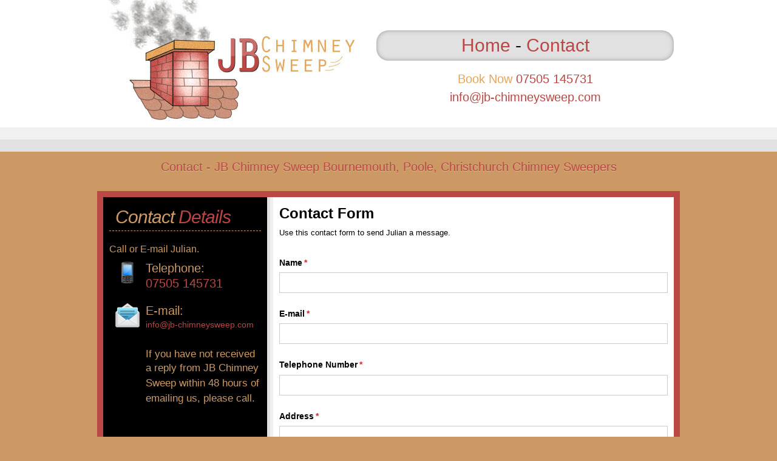

--- FILE ---
content_type: text/html; charset=UTF-8
request_url: http://www.jb-chimneysweep.com/contact/
body_size: 2046
content:


<!DOCTYPE html PUBLIC "-//W3C//DTD XHTML 1.0 Transitional//EN" "http://www.w3.org/TR/xhtml1/DTD/xhtml1-transitional.dtd">
<html xmlns="http://www.w3.org/1999/xhtml">
<head>
<meta http-equiv="Content-Type" content="text/html; charset=utf-8" />



<meta name="author" content="Lucent Dynamics - www.lucentdynamics.co.uk" />


<link rel="apple-touch-icon-precomposed" sizes="57x57" href="http://www.jb-chimneysweep.com/apple-touch-icon-57x57.png" />
<link rel="apple-touch-icon-precomposed" sizes="114x114" href="http://www.jb-chimneysweep.com/apple-touch-icon-114x114.png" />
<link rel="apple-touch-icon-precomposed" sizes="72x72" href="http://www.jb-chimneysweep.com/apple-touch-icon-72x72.png" />
<link rel="apple-touch-icon-precomposed" sizes="144x144" href="http://www.jb-chimneysweep.com/apple-touch-icon-144x144.png" />
<link rel="apple-touch-icon-precomposed" sizes="60x60" href="http://www.jb-chimneysweep.com/apple-touch-icon-60x60.png" />
<link rel="apple-touch-icon-precomposed" sizes="120x120" href="http://www.jb-chimneysweep.com/apple-touch-icon-120x120.png" />
<link rel="apple-touch-icon-precomposed" sizes="76x76" href="http://www.jb-chimneysweep.com/apple-touch-icon-76x76.png" />
<link rel="apple-touch-icon-precomposed" sizes="152x152" href="http://www.jb-chimneysweep.com/apple-touch-icon-152x152.png" />
<link rel="icon" type="image/png" href="http://www.jb-chimneysweep.com/favicon-196x196.png" sizes="196x196" />
<link rel="icon" type="image/png" href="http://www.jb-chimneysweep.com/favicon-96x96.png" sizes="96x96" />
<link rel="icon" type="image/png" href="http://www.jb-chimneysweep.com/favicon-32x32.png" sizes="32x32" />
<link rel="icon" type="image/png" href="http://www.jb-chimneysweep.com/favicon-16x16.png" sizes="16x16" />
<link rel="icon" type="image/png" href="http://www.jb-chimneysweep.com/favicon-128.png" sizes="128x128" />
<meta name="application-name" content="JB Chimney Sweep Bournemouth only £60/£90 for 2 - Chimney Sweepers Poole Christchurch"/>
<meta name="msapplication-TileColor" content="#FFFFFF" />
<meta name="msapplication-TileImage" content="http://www.jb-chimneysweep.com/mstile-144x144.png" />
<meta name="msapplication-square70x70logo" content="http://www.jb-chimneysweep.com/mstile-70x70.png" />
<meta name="msapplication-square150x150logo" content="http://www.jb-chimneysweep.com/mstile-150x150.png" />
<meta name="msapplication-wide310x150logo" content="http://www.jb-chimneysweep.com/mstile-310x150.png" />
<meta name="msapplication-square310x310logo" content="http://www.jb-chimneysweep.com/mstile-310x310.png" />





<!-- Google tag (gtag.js) -->
<script async src="https://www.googletagmanager.com/gtag/js?id=G-PPPHWCKX4W"></script>
<script>
  window.dataLayer = window.dataLayer || [];
  function gtag(){dataLayer.push(arguments);}
  gtag('js', new Date());

  gtag('config', 'G-PPPHWCKX4W');
</script>



<link rel="stylesheet" href="/jb-chimney-sweep-styles.css?ver=1" />


<!-- HTML5 Shim and Respond.js IE8 support of HTML5 elements and media queries -->
<!--[if lt IE 9]>
	<script src="https://oss.maxcdn.com/html5shiv/3.7.2/html5shiv.min.js"></script>
	<script src="https://oss.maxcdn.com/respond/1.4.2/respond.min.js"></script>
<![endif]-->


<title>Contact - JB Chimney Sweep Bournemouth, Poole, Chirstchurch, Ferndown</title>
<meta name="description" content="Contact JB Chimney Sweep. Covering Bournemouth, Poole, Chirstchurch, Ferndown" />
<meta name="keywords" content="contact, JB Chimney Sweep, chimneys, sweeper, chimney sweeping, chimneys swept, chimney cleaned, chimneys cleaned, chimneys brushed, fireplaces, open fires, wood burners, soot, ash, open fire, bournemouth, poole, christchurch, ferndown, wimborne, wood, logs, coal" />
<link rel="canonical" href="http://www.jb-chimneysweep.com/contact/" />

</head>

<body>
<div id="header">
 <div class="container" style="overflow:hidden;">
  <div id="logo"><img src="/images/jb-chimney-sweep-logo.jpg" alt="JB Chimney Sweep Logo - Bournemouth Poole Christchurch" width="430" height="200" /></div>
  <div class="header-details">
   <div id="nav"><a href="/" title="JB Chimney Sweep Bournemouth Chimney Sweepers Poole Christchurch">Home</a> - <a href="/contact/" title="Contact JB Chimney Sweep Bournemouth, Poole, Chirstchurch, Ferndown">Contact</a></div>
   <div class="h-contact"><span>Book Now</span> 07505 145731<br /> <a href="mailto:info@jb-chimneysweep.com?subject=jb-chimneysweep.com%20Website%20Enquiry">info@jb-chimneysweep.com</a></div>
  </div>
 </div>
 <div class="header-a"></div>
 <div class="header-b"></div>
</div>

<div class="container">


<h1>Contact - JB Chimney Sweep Bournemouth, Poole, Christchurch Chimney Sweepers</h1>


 <div class="tb" style="width:940px; margin-top:20px;">
  <div class="cbi">
   <div class="contact-left">
    <h2>Contact <span>Details</span></h2>
    <p>Call or E-mail Julian.</p>

    <img src="../images/icon-phone.png" alt="JB Chimney Sweep - Mobile Phone Icon" width="40" height="40" />
    <ul>
     <li>Telephone:</li>
     <li><span>07505<span style="display:none">_</span> 145731</span></li>
    </ul>
   <div class="clear"></div>

    <img src="../images/icon-email.png" alt="JB Chimney Sweep - E-mail Icon" width="40" height="40" />
    <ul>
     <li>E-mail:</li>
     <li><a href="mailto:info@jb-chimneysweep.com?subject=jb-chimneysweep.com Website Enquiry" target="_blank">info@jb-chimneysweep.com</a></li>
        <li>&nbsp;</li>
     <li><small>If you have not received a reply from JB Chimney Sweep within 48 hours of emailing us, please call.</small></li>
    </ul>

   </div>

   <div class="contact-right">

<script src="https://www.cognitoforms.com/f/seamless.js" data-key="n23avqbY_k-FfUom-GtLJw" data-form="1"></script>

   </div>

  </div>
  <div class="tbb"></div>
 </div>


</div>


<div id="footer">
 <div class="header-a"></div>
 <div class="header-b"></div>

 <div class="container">
  <div class="f-details">
   <div class="f-logo"></div>
   <div class="f-phone">07505 145731</div>
   <div class="f-email"><a href="mailto:info@jb-chimneysweep.com?subject=jb-chimneysweep.com%20Website%20Enquiry">info@jb-chimneysweep.com</a></div>
  </div>

  <p>JB Chimney Sweep Bournemouth - <a href="/" title="JB Chimney Sweep Bournemouth Chimney Sweepers Poole Christchurch">Home</a> - <a href="/contact/" title="Contact JB Chimney Sweep Bournemouth, Poole, Chirstchurch, Ferndown">Contact</a> - <a href="/links.php" title="Chimney Sweepers Bournemouth, Poole, Chirstchurch, Ferndown">Links</a> - <a href="/privacy-policy.php">Privacy Policy</a> - <a href="/disclaimer.php">Disclaimer</a> - <a href="/sitemap.php" title="Chimneys Cleaned Bournemouth, Poole, Chirstchurch, Ferndown">Sitemap</a></p>
  <p>&copy; 2026 All Rights Reserved // <a href="https://www.lucentdynamics.co.uk/" title="Lucent Dynamics - Website Design Bournemouth, Poole, Christchurch" target="_blank">JB Chimney Sweep website designed and maintained by Lucent Dynamics</a></p>
 </div>
</div>
</body>
</html>

--- FILE ---
content_type: text/css
request_url: http://www.jb-chimneysweep.com/jb-chimney-sweep-styles.css?ver=1
body_size: 2429
content:
@charset "utf-8";
/* CSS Document */

/*reset*/
html, body, div, span, applet, object, iframe, h1, h2, h3, h4, h5, h6, p, blockquote, pre, a, abbr, acronym, address, big, cite, code, del, dfn, em, font, img, ins, kbd, q, s, samp, small, strike, strong, sub, sup, tt, var, b, u, i, center, dl, dt, dd, ol, ul, li, fieldset, form, label, legend, table, caption, tbody, tfoot, thead, tr, th, td {
background:transparent;
border:0;
margin:0;
padding:0;
outline:0;
vertical-align:baseline;
}
h1, h2, h3, h4, h5, h6, p {font-style:normal; font-weight:normal;}

ol,ul {list-style:none}

:focus {outline:0;}


/*main-styles*/
body {
background:#CC9965;
font-family:Arial, Helvetica, sans-serif;
}

.clear {clear:both;}
.center {text-align:center;}


a:link, a:visited {color:#BA4743; text-decoration:none;}
a:hover, a:active {color:#FF3; text-decoration:underline;}


h1 {padding-top:5px; font-size:20px; line-height:40px; color:#BA4744; text-align:center; text-shadow:0 1px 0 #DFBF9F;}


/*framework*/
.container {width:960px; margin:0 auto;}


/*header*/
#header {width:100%; background-color:#FFF; margin:0 auto;}
#header a:hover {color:#000;}

#logo {width:430px; height:200px; padding-bottom:10px; float:left;}

.header-details {width:490px; padding:50px 10px 0 30px; float:left;}

#nav {
background-color:#E1E1E1;
border-radius:20px;
box-shadow:inset 0 0 7px #999;
font-size:30px;
line-height:50px;
text-align:center;
}
.h-contact {
/*width:320px;*/
padding-top:15px;
/*float:left;*/
font-size:20px;
line-height:30px;
color:#BA4744;
text-align:center;
}
.h-contact span {color:#E5A559;}

/*#header-details {width:350px; height:120px; background:url(images/header-details.png) bottom right no-repeat; padding:40px 0 0 80px; float:left;}*/

.header-a {width:100%; height:20px; background-color:#F0F0F0; margin:0 auto;}
.header-b {width:100%; height:20px; background-color:#E1E1E1; margin:0 auto;}
/*end-header*/

/*footer*/
#footer {width:100%; background-color:#BB4844; margin:25px auto 0 auto; padding-bottom:15px;}
#footer a {color:#C96;}
#footer a:hover {color:#FF3;}
#footer p {padding-right:20px; font-size:12px; color:#F0F0F0; text-align:right;}

.f-details {
width:880px;
background-color:#A8413E;
-webkit-box-shadow:inset 0 0 5px #000;
-moz-box-shadow:inset 0 0 5px #000;
box-shadow:inset 0 0 5px #000;
-webkit-border-radius:20px;
-moz-border-radius:20px;
border-radius:20px;
margin:15px auto;
padding:15px;
overflow:hidden;
}
.f-details div {float:left;}
.f-logo {width:235px; height:60px; background:url(images/footer-logo.png) no-repeat;}
.f-phone {width:255px; padding-left:10px; font-size:28px; line-height:60px; color:#FFF; text-align:center;}
.f-email {width:370px; padding-left:10px; font-size:20px; line-height:60px; color:#FFF;}

/*end-footer*/

/*end-framework*/


#fadeshow1 {width:400px; height:315px;}

.intro {
width:370px;
background:url(images/bg-master-chimney-sweep.gif) repeat-x;
padding:65px 20px 25px 20px;
float:left;
font-size:20px;
font-style:italic;
line-height:25px;
color:#FFF;
}
.intro span {color:/*#E3C8AC*/#B94644;}

.bg-mcs /*master-chimney-sweep*/ {width:550px; background:url(images/bg-master-chimney-sweep.gif) repeat-x; padding-bottom:5px; float:left;}
.bg-mcs img {float:left;}
.bg-mcs p /*bg-text*/ {
width:350px;
padding:65px 0 0 0;
float:left;
display:block;
font-size:28px;
line-height:35px;
color:#F8EB99;
text-align:center;
text-shadow:0 -1px 0 #9B744E;
}
.bg-mcs span {color:#B94644; text-shadow:0 1px 0 #DFBF9F;}


.tb /*text-box*/ {
background-color:#BB4844;
padding:10px;
}

.tbi /*text-box-inside*/ {
background-color:#FFF;
padding:15px 25px 7px 25px;
}
.tbi h2 {
border-bottom:1px dashed #CC9969;
margin-bottom:10px;
padding-bottom:5px;
font-size:30px;
font-style:italic;
line-height:35px;
color:#CC9967;
text-align:center;
letter-spacing:-1px;
}
.tbi h2 span {color:#B94644;}
.tbi p {
padding-bottom:15px;
font-size:13px;
font-style:italic;
line-height:16px;
}
.tbb /*text-box-bottom*/ {
width:98%;
height:2px;
background-color:#802004;
margin:0 auto;
}


.pb /*picture-box*/ {
background-color:#BB4844;
}
.pbi /*picture-box-inside*/ {
background-color:#FFF;
padding:15px;
}


.bg-t {padding:10px 0 0 5px;}
.bg-t p /*bg-text*/ {
padding:3px;
font-size:26px;
line-height:30px;
color:#F8EB99;
text-align:right;
text-shadow:0 -1px 0 #9B744E;
}
.bg-t span {color:#B94644; text-shadow:0 1px 0 #DFBF9F;}


.bg-t-v2 {width:480px; padding:50px 0; float:left;}
.bg-t-v2 p /*bg-text*/ {
padding:3px;
font-size:26px;
line-height:30px;
color:#F8EB99;
text-align:center;
text-shadow:0 -1px 0 #9B744E;
}
.bg-t-v2 span {color:#B94644; text-shadow:0 1px 0 #DFBF9F;}

p.price {
font-size:40px;
line-height:56px;
color:#000;
text-align:center;
letter-spacing:-1px;
}
p.price span {
font-size:21px;
}

.price-banner {
width:960px;
height:160px;
background:url(images/bg-stars.png) no-repeat;
margin-bottom:20px;
padding-top:20px;
font-size:42px;
font-weight:bold;
line-height:50px;
color:#000;
text-align:center;
letter-spacing:-1px;
/*
background-color:#CFA073;
border-top:5px solid #FFF;
border-bottom:5px solid #FFF;
margin-bottom:20px;
font-size:40px;
line-height:70px;
color:#333334;
text-align:center;*/
}
.price-banner span {
font-size:20px;
line-height:50px;
}


.areas-container {
width:940px;
background-color:#CFA072;
border-top:5px solid #FFF;
border-bottom:5px solid #FFF;
margin-bottom:40px;
padding:10px;
overflow:hidden;
}
.areas-container h2 {
border-bottom:1px dashed #F8EB99;
padding:5px 15px;
float:left;
display:block;
font-size:30px;
font-style:italic;
line-height:35px;
color:#B94644;
letter-spacing:-1px;
}
.areas-container h2 span {color:#F8EB99;}

.areas-container ul {
width:138px;
padding-left:10px;
float:left;
font-size:18px;
font-style:italic;
line-height:25px;
color:#333;
}
.areas-container p {
padding:10px 0 0 0;
font-size:18px;
font-style:italic;
line-height:25px;
color:#000;
text-align:center;
}


/*contact*/
.cbi /*contact-box-inside*/ {
background:url(images/bg-contact.png) repeat-y;
overflow:hidden;
}
.cbi h2 {
border-bottom:1px dashed #CC9969;
margin-bottom:10px;
padding:5px 10px 5px 10px;
font-size:30px;
font-style:italic;
line-height:35px;
color:#CC9967;
letter-spacing:-1px;
}
.cbi h2 span {color:#B94644;}
.cbi p {
padding:7px 0;
font-size:16px;
line-height:25px;
}

.contact-left {
width:250px;
padding:10px 20px 10px 10px;
float:left;
}
.contact-left p {color:#CC9963;}

.contact-left img {margin-left:10px; float:left; display:block;}
.contact-left ul {
width:190px;
padding:0 0 20px 10px;
float:left;
display:block;
font-size:20px;
line-height:25px;
color:#CC9964;
}
.contact-left ul span {color:#BA4743;}
.contact-left ul a {display:block; font-size:14px; line-height:20px;}

.contact-right {
width:640px;
padding:10px 10px 40px 10px;
float:left;
}
.contact-right a:hover {color:#000;}

#cf {width:600px; margin:auto;}
.cf /*contact-form*/{
width:282px;
padding-top:15px;
float:left;
}
.cf-margin {margin-right:36px;}
.cf p, .cf-msg p {
padding:0 10px;
font-size:20px;
line-height:30px;
}
.cf input {
width:268px;
height:30px;
background-color:#FFF;
border:1px solid #CC9963;
padding:4px 6px;
font:15px Arial, Helvetica, sans-serif;
color:#000;
line-height:30px;
}

.cf-msg /*contact-form*/{
width:600px;
padding-top:15px;
}
.cf-msg textarea {
width:586px;
background-color:#FFF;
border:1px solid #CC9963;
padding:4px 6px;
font:15px Arial, Helvetica, sans-serif;
color:#000;
line-height:20px;
}

.cf-submit {padding-top:15px;}
.cf-submit input {
width:100%;
background-color:#BB4844;
border:none;
text-align: center;
font:15px Arial, Helvetica, sans-serif;
color:#FFF;
padding:10px 0;
cursor:pointer;
/*width:142px;
height:52px;
background:url(images/send-messagex2.jpg) no-repeat;
border:none;*/
}
.cf-submit input:hover {background-color:#093; color:#FFF;}
/*.cf-submit input:hover {background-position:0px -52px;}*/

.cf input:focus, .cf-msg textarea:focus {
-webkit-box-shadow:inset 0 0 5px #000;
-moz-box-shadow:inset 0 0 5px #000;
box-shadow:inset 0 0 5px #000;
}

p.contact-thanks {
width:600px;
background-color:#FF9;
margin:0 auto;
display:block;
font-weight:bold;
line-height:50px;
color:#093;
text-align:center;
}
p.contact-error-message {
width:600px;
background-color:#FF9;
margin:0 auto;
display:block;
font-weight:bold;
line-height:50px;
color:#900;
text-align:center;
}

.contactphp {padding:20px 0; text-align:center;}
.contactphp p.notvalid {color:#FF0;}
/*end-contact*/


.privacy {

    background-color:#FFF;
    padding:20px;

}

.privacy h2 {

    font-size:28px;
    padding-top:20px;
    padding-bottom:15px;

}

.privacy p, .privacy ul {

    padding-bottom:10px;
    font-size:13px;
    font-style:italic;
    line-height:16px;

}


.sitemap {
list-style:circle;
padding:10px 40px;
font-size:13px;
line-height:18px;
}